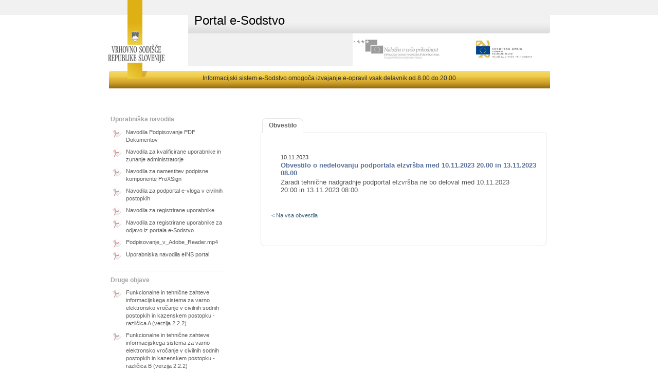

--- FILE ---
content_type: text/html;charset=UTF-8
request_url: https://evlozisce.sodisce.si/esodstvo/cms/single.cms;jsessionid=364DDE1A79603ECED63C252C675263A4?id=9644112b-8369-4aa5-957f-3ce92f488539&v=singleNews
body_size: 4204
content:
<!DOCTYPE HTML PUBLIC "-//W3C//DTD XHTML 1.0 Transitional//EN" "http://www.w3.org/TR/xhtml1/DTD/xhtml1-transitional.dtd">

<html xml:lang="sl" xmlns="http://www.w3.org/1999/xhtml" lang="sl">
	<head>
	<meta http-equiv="Content-Type" content="text/html; charset=UTF-8" />

<link rel="icon" type="image/x-icon" href="/esodstvo/images/favicon.ico;jsessionid=3F59389ED3EF0DB9E1673858F64C85AE"/>
<link rel="shortcut icon" type="image/x-icon" href="/esodstvo/images/favicon.ico;jsessionid=3F59389ED3EF0DB9E1673858F64C85AE"/>
	
<link  rel="stylesheet" href='/esodstvo/css/default/main.css;jsessionid=3F59389ED3EF0DB9E1673858F64C85AE' type="text/css" />
<link  rel="stylesheet" href='/esodstvo/css/default/jquery.autocomplete.css;jsessionid=3F59389ED3EF0DB9E1673858F64C85AE' type="text/css" />
<link  rel="stylesheet" href='/esodstvo/css/default/breadCrumb.css;jsessionid=3F59389ED3EF0DB9E1673858F64C85AE' type="text/css" />
<link  rel="stylesheet" href='/esodstvo/css/default/jquery-ui-1.8.9.custom.css;jsessionid=3F59389ED3EF0DB9E1673858F64C85AE' type="text/css" />
<link  rel="stylesheet" href='/esodstvo/css/default/jquery-jqgrid.css;jsessionid=3F59389ED3EF0DB9E1673858F64C85AE' type="text/css" />

<script language="JavaScript" type="text/javascript" src="/esodstvo/js/jquery/jquery-1.4.4.js;jsessionid=3F59389ED3EF0DB9E1673858F64C85AE"></script>
<script language="JavaScript" type="text/javascript" src="/esodstvo/js/jquery/plugins/jquery-ui-1.8.9.custom.js;jsessionid=3F59389ED3EF0DB9E1673858F64C85AE"></script>
<script language="JavaScript" type="text/javascript" src="/esodstvo/js/jquery/plugins/jquery.loadAnimation.js;jsessionid=3F59389ED3EF0DB9E1673858F64C85AE"></script>
<script language="JavaScript" type="text/javascript" src="/esodstvo/js/jquery/plugins/jquery.tooltip.js;jsessionid=3F59389ED3EF0DB9E1673858F64C85AE"></script>
<script language="JavaScript" type="text/javascript" src="/esodstvo/js/jquery/plugins/jquery.jBreadCrumb.1.1.js;jsessionid=3F59389ED3EF0DB9E1673858F64C85AE"></script>
<script language="JavaScript" type="text/javascript" src="/esodstvo/js/jquery/plugins/jquery.scroll-startstop.events.js;jsessionid=3F59389ED3EF0DB9E1673858F64C85AE"></script>
<script language="JavaScript" type="text/javascript" src="/esodstvo/js/jquery/plugins/jquery.formatCurrency-1.4.0.min.js;jsessionid=3F59389ED3EF0DB9E1673858F64C85AE"></script>
<script language="JavaScript" type="text/javascript" src="/esodstvo/js/jquery/plugins/currencyFormatter/jquery.formatCurrency.sl-SI.js;jsessionid=3F59389ED3EF0DB9E1673858F64C85AE"></script>
<script language="JavaScript" type="text/javascript" src="/esodstvo/js/jquery/plugins/jquery.cookie.js;jsessionid=3F59389ED3EF0DB9E1673858F64C85AE"></script>
<script language="JavaScript" type="text/javascript" src="/esodstvo/js/jquery/plugins/jquery.jqGrid.locale-sl.js;jsessionid=3F59389ED3EF0DB9E1673858F64C85AE"></script>
<script language="JavaScript" type="text/javascript" src="/esodstvo/js/jquery/plugins/jquery.jqGrid.min.js;jsessionid=3F59389ED3EF0DB9E1673858F64C85AE"></script>
<script language="JavaScript" type="text/javascript" src="/esodstvo/js/js_utils.js;jsessionid=3F59389ED3EF0DB9E1673858F64C85AE"></script>
<script language="JavaScript" type="text/javascript" src="/esodstvo/js/js_sifrant.js;jsessionid=3F59389ED3EF0DB9E1673858F64C85AE"></script>
<script language="JavaScript" type="text/javascript" src="/esodstvo/js/js_json.js;jsessionid=3F59389ED3EF0DB9E1673858F64C85AE"></script>
<script language="JavaScript" type="text/javascript" src="/esodstvo/js/js_common.js;jsessionid=3F59389ED3EF0DB9E1673858F64C85AE"></script>
<title>Portal e-Sodstvo</title>


	<link rel="stylesheet" href="/esodstvo/css/gold/style.css;jsessionid=3F59389ED3EF0DB9E1673858F64C85AE" type="text/css" />
	<link rel="stylesheet" href="/esodstvo/css/default/styleUpdate.css;jsessionid=3F59389ED3EF0DB9E1673858F64C85AE" type="text/css" />

	<style type="text/css">
	</style>


	<!--[if IE 8]>
	   <meta http-equiv="X-UA-Compatible" content="IE=8"/>
	<![endif]-->
	<!--[if IE 7]>
	  <meta http-equiv="X-UA-Compatible" content="IE=7"/>
	  <link rel="stylesheet" href='./css/default/ie7.css' type="text/css">
	<![endif]-->
	<!--[if IE 6]>
	  <meta http-equiv="X-UA-Compatible" content="IE=6"/>
	  <link rel="stylesheet" href='./css/default/ie6.css' type="text/css">
	<![endif]-->

	</head>

	<body>

	<div id="wrap">
		<div id="main">

			<!-- *** HEADER *** -->
			<div id="header">
				<div class="logo">
					<a href="http://www.sodisce.si/" title="Vrhovno sodišče"></a>
				</div>
				<div class="headerContent">
					<div class="headerTitle">
						<h1>Portal e-Sodstvo</h1>
					</div>
					

					<span class="app_environment"></span>

					<div class="eu">
						<a style="overflow: hidden;" id="banner-nalozba" title="Naložba v vašo prihodnost" href="http://www.sodisce.si/informacije/o_spletnih_straneh/" alt="Naložba v vašo prihodnost"></a>
						<div style="overflow: hidden;" id="banner-eu"></div>
					</div>
				</div>
				<div class="clear"></div>
                <div class="headerBottomBar">
                    Informacijski sistem e-Sodstvo omogoča izvajanje e-opravil vsak delavnik od 8.00 do 20.00
                </div>
				<div class="clear"></div>
			</div><!-- *** end of HEADER *** -->

			<div class="contentContainer">
        




<div class="messagePopUp">
<div id="korakiValidationMessages" class=".validationMessages">

  
  
</div>












</div>

        <div class="newsAndLinks">
          
<div class="newsBox">

  <div class="newsBoxSection">
    <h4>Uporabniška navodila</h4>
    

  <a href="cms/file.cms;jsessionid=3F59389ED3EF0DB9E1673858F64C85AE?url=//d/d/workspace/SpacesStore/4e673e6f-8022-4d1a-b6e8-95d34b0f52c4/Navodila_Podpisovanje_PDF_DokumentovNov.pdf?guest=true" target="_blank" class="pdfLink">
    <span class="pdfIcon"></span>
    <span class="textOfLink">Navodila Podpisovanje PDF Dokumentov</span>
  </a>

  <a href="cms/file.cms;jsessionid=3F59389ED3EF0DB9E1673858F64C85AE?url=//d/d/workspace/SpacesStore/54065b69-213e-4a5c-8dcd-cc64d7248cb7/navodila_e-sodstvo_kval_ver_1.pdf?guest=true" target="_blank" class="pdfLink">
    <span class="pdfIcon"></span>
    <span class="textOfLink">Navodila za kvalificirane uporabnike in zunanje administratorje</span>
  </a>

  <a href="cms/file.cms;jsessionid=3F59389ED3EF0DB9E1673858F64C85AE?url=//d/d/workspace/SpacesStore/182daa29-18ac-4783-9ef7-9e2764dd0a59/navodila_namestitev_podpisne_komponente_verzija_1.6.pdf?guest=true" target="_blank" class="pdfLink">
    <span class="pdfIcon"></span>
    <span class="textOfLink">Navodila za namestitev podpisne komponente ProXSign</span>
  </a>

  <a href="cms/file.cms;jsessionid=3F59389ED3EF0DB9E1673858F64C85AE?url=//d/d/workspace/SpacesStore/52292fba-5045-462f-9fdb-a3885dda90d0/Navodila_e-vloga_v_civilnih_postopkih.pdf?guest=true" target="_blank" class="pdfLink">
    <span class="pdfIcon"></span>
    <span class="textOfLink">Navodila za podportal e-vloga v civilnih postopkih</span>
  </a>

  <a href="cms/file.cms;jsessionid=3F59389ED3EF0DB9E1673858F64C85AE?url=//d/d/workspace/SpacesStore/0e5486ee-0af2-4992-83b2-2764993063e3/navodila_e-sodstvo_regl_ver_1.pdf?guest=true" target="_blank" class="pdfLink">
    <span class="pdfIcon"></span>
    <span class="textOfLink">Navodila za registrirane uporabnike</span>
  </a>

  <a href="cms/file.cms;jsessionid=3F59389ED3EF0DB9E1673858F64C85AE?url=//d/d/workspace/SpacesStore/fb20b51e-36ac-4161-9791-6a50a05b3baf/Navodila_za_registrirane_uporabnike_za_odjavo_iz_portala_e-Sodstvo.pdf?guest=true" target="_blank" class="pdfLink">
    <span class="pdfIcon"></span>
    <span class="textOfLink">Navodila za registrirane uporabnike za odjavo iz portala e-Sodstvo</span>
  </a>

  <a href="cms/file.cms;jsessionid=3F59389ED3EF0DB9E1673858F64C85AE?url=//d/d/workspace/SpacesStore/3ed66fb2-b4c4-45b4-ac66-ffb6277872a0/Podpisovanje_v_Adobe_Reader.mp4?guest=true" target="_blank" class="pdfLink">
    <span class="pdfIcon"></span>
    <span class="textOfLink">Podpisovanje_v_Adobe_Reader.mp4</span>
  </a>

  <a href="cms/file.cms;jsessionid=3F59389ED3EF0DB9E1673858F64C85AE?url=//d/d/workspace/SpacesStore/809938b6-e3e4-42eb-b0a1-569de4c96b5a/Uporabniska_navodila_eINS_portal_stranka-fizicna_oseba_koncna.pdf?guest=true" target="_blank" class="pdfLink">
    <span class="pdfIcon"></span>
    <span class="textOfLink">Uporabniska navodila eINS portal</span>
  </a>


  </div>

  <div class="clear"></div>

  <div class="newsBoxSection">
    <h4>Druge objave</h4>
    

  <a href="cms/file.cms;jsessionid=3F59389ED3EF0DB9E1673858F64C85AE?url=//d/d/workspace/SpacesStore/31bdf46b-8246-4ad7-ab1b-d0138e6c24b3/fs-epredal-A-2.2.2.pdf?guest=true" target="_blank" class="pdfLink">
    <span class="pdfIcon"></span>
    <span class="textOfLink">Funkcionalne in tehnične zahteve informacijskega sistema za varno elektronsko vročanje v civilnih sodnih postopkih in kazenskem postopku - različica A (verzija 2.2.2)</span>
  </a>

  <a href="cms/file.cms;jsessionid=3F59389ED3EF0DB9E1673858F64C85AE?url=//d/d/workspace/SpacesStore/d4274909-bd96-45d1-abc0-17116481d297/fs-epredal-B-2.2.2.pdf?guest=true" target="_blank" class="pdfLink">
    <span class="pdfIcon"></span>
    <span class="textOfLink">Funkcionalne in tehnične zahteve informacijskega sistema za varno elektronsko vročanje v civilnih sodnih postopkih in kazenskem postopku - različica B (verzija 2.2.2)</span>
  </a>

  <a href="cms/file.cms;jsessionid=3F59389ED3EF0DB9E1673858F64C85AE?url=//d/d/workspace/SpacesStore/3ea1bc1c-0869-4ac5-ab4c-0a84d8dda2d1/fs-vlaganje-1.0.1.pdf?guest=true" target="_blank" class="pdfLink">
    <span class="pdfIcon"></span>
    <span class="textOfLink">Funkcionalne in tehnične zahteve za e-vlaganje v varni elektronski predal sodišča (verzija 1.0.1)</span>
  </a>

  <a href="cms/file.cms;jsessionid=3F59389ED3EF0DB9E1673858F64C85AE?url=//d/d/workspace/SpacesStore/1c383144-8ced-487d-bc5f-93093ea87f13/Pogosti_odgovori_na_vprasanja_v_eZK.pdf?guest=true" target="_blank" class="pdfLink">
    <span class="pdfIcon"></span>
    <span class="textOfLink">Pogosti odgovori na vprašanja v zvezi z uporabo eZK</span>
  </a>

  <a href="cms/file.cms;jsessionid=3F59389ED3EF0DB9E1673858F64C85AE?url=//d/d/workspace/SpacesStore/8a9efc4c-b704-464b-bfd9-c39c22c2514d/POGOSTA_VPRASANJA.pdf?guest=true" target="_blank" class="pdfLink">
    <span class="pdfIcon"></span>
    <span class="textOfLink">Pogosti odgovori na vprašanja v zvezi z uporabo podportala Izvršba</span>
  </a>

  <a href="cms/file.cms;jsessionid=3F59389ED3EF0DB9E1673858F64C85AE?url=//d/d/workspace/SpacesStore/5875fc5b-baf8-4a5a-a163-4a57b1604feb/Pravilnik_o_elektronskem_poslovanju_v_civilnih_sodnih_postopkih_in_v_kazenskem_postopku.pdf?guest=true" target="_blank" class="pdfLink">
    <span class="pdfIcon"></span>
    <span class="textOfLink">Pravilnik o elektronskem poslovanju v civilnih sodnih postopkih in v kazenskem postopku</span>
  </a>

  <a href="cms/file.cms;jsessionid=3F59389ED3EF0DB9E1673858F64C85AE?url=//d/d/workspace/SpacesStore/2f1ccd49-b764-4d9e-b774-77669c675c39/pravilnik_eINS-poslovanje_NPB_2.pdf?guest=true" target="_blank" class="pdfLink">
    <span class="pdfIcon"></span>
    <span class="textOfLink">Pravilnik o elektronskem poslovanju v postopkih zaradi insolventnosti</span>
  </a>

  <a href="cms/file.cms;jsessionid=3F59389ED3EF0DB9E1673858F64C85AE?url=//d/d/workspace/SpacesStore/55d78057-024a-4bc3-a448-acdedd3ae463/Pravilnik_o_obrazcih%2c_vrstah_izvr%c5%a1b_in_poteku_avtomatiziranega_izvr%c5%a1ilnega_postopka.pdf?guest=true" target="_blank" class="pdfLink">
    <span class="pdfIcon"></span>
    <span class="textOfLink">Pravilnik o obrazcih, vrstah izvršb in poteku avtomatiziranega izvršilnega postopka</span>
  </a>

  <a href="cms/file.cms;jsessionid=3F59389ED3EF0DB9E1673858F64C85AE?url=//d/d/workspace/SpacesStore/b1949031-f1e8-41b9-822e-6f4542d72c1d/seznam_izvajalci.pdf?guest=true" target="_blank" class="pdfLink">
    <span class="pdfIcon"></span>
    <span class="textOfLink">Seznam izvajalcev storitev varnega elektronskega vročanja</span>
  </a>

  <a href="cms/file.cms;jsessionid=3F59389ED3EF0DB9E1673858F64C85AE?url=//d/d/workspace/SpacesStore/285e3336-31aa-4510-baa4-419619bf9f0b/Seznam-sprememb-pri-elektronskem-vrocanju-pri-prehodu-na-verzijo-2.2.2.pdf?guest=true" target="_blank" class="pdfLink">
    <span class="pdfIcon"></span>
    <span class="textOfLink">Seznam sprememb pri elektronskem vročanju pri prehodu iz verzije 2.1 na verzijo 2.2.2</span>
  </a>

  <a href="cms/file.cms;jsessionid=3F59389ED3EF0DB9E1673858F64C85AE?url=//d/d/workspace/SpacesStore/263eea13-be20-40bb-8648-1119f01ce95a/seznam_uporabni%c5%a1kih_skupin_2021.pdf?guest=true" target="_blank" class="pdfLink">
    <span class="pdfIcon"></span>
    <span class="textOfLink">Seznam uporabniških skupin</span>
  </a>

  <a href="cms/file.cms;jsessionid=3F59389ED3EF0DB9E1673858F64C85AE?url=//d/d/workspace/SpacesStore/dbf20765-9368-4f71-982a-28405fa999cf/skupna-podatkovna-shema-sodisca-1.1.3.zip?guest=true" target="_blank" class="pdfLink">
    <span class="pdfIcon"></span>
    <span class="textOfLink">Skupna podatkovna shema sodišča</span>
  </a>

  <a href="cms/file.cms;jsessionid=3F59389ED3EF0DB9E1673858F64C85AE?url=//d/d/workspace/SpacesStore/bc2c04c5-9f02-4e92-8561-efb7af47c6d2/fs-epredal-A-2.1.pdf?guest=true" target="_blank" class="pdfLink">
    <span class="pdfIcon"></span>
    <span class="textOfLink">Tehnične zahteve informacijskega sistema za varno elektronsko vročanje - različica A</span>
  </a>

  <a href="cms/file.cms;jsessionid=3F59389ED3EF0DB9E1673858F64C85AE?url=//d/d/workspace/SpacesStore/54b8f607-7aeb-4a2e-94e1-bb5066dae6a8/fs-epredal-B-2.1.pdf?guest=true" target="_blank" class="pdfLink">
    <span class="pdfIcon"></span>
    <span class="textOfLink">Tehnične zahteve informacijskega sistema za varno elektronsko vročanje - različica B</span>
  </a>

  <a href="cms/file.cms;jsessionid=3F59389ED3EF0DB9E1673858F64C85AE?url=//d/d/workspace/SpacesStore/551d8a32-5c4f-4d61-85dc-f35f093153c2/fs-epredal-C-2.1.pdf?guest=true" target="_blank" class="pdfLink">
    <span class="pdfIcon"></span>
    <span class="textOfLink">Tehnične zahteve informacijskega sistema za varno elektronsko vročanje - različica C</span>
  </a>

  <a href="cms/file.cms;jsessionid=3F59389ED3EF0DB9E1673858F64C85AE?url=//d/d/workspace/SpacesStore/a47030d3-0329-49e4-88c1-1b535bcf3205/Piskotki_2013-06-14-1.pdf?guest=true" target="_blank" class="pdfLink">
    <span class="pdfIcon"></span>
    <span class="textOfLink">Uporaba piškotkov na portalu eSodstvo</span>
  </a>


  </div>

  <div class="clear"></div>
  
  <div class="newsBoxSection">
    <h4>Tehnična pomoč</h4>
    <a href="mailto:evlozisce.pomoc@sodisce.si">evlozisce.pomoc@sodisce.si</a>
  </div>

  <div class="clear"></div>
  
  <div class="newsBoxSection">
    <h4>Zadnja obvestila</h4>
    <div class="obvestilaContainer">
      

  <div class="obvestiloItem">
    <span class="dateAndTime">03.12.2025</span>
    <a href="/esodstvo/cms/single.cms;jsessionid=3F59389ED3EF0DB9E1673858F64C85AE?id=a2d84687-83ee-45ca-9682-62dd438fa083&v=singleNews">
      <h2>Obvestilo o nadgradnji informacijskega sistema INS</h2>
    </a>
      <span class="readMore"><a href="/esodstvo/cms/single.cms;jsessionid=3F59389ED3EF0DB9E1673858F64C85AE?id=a2d84687-83ee-45ca-9682-62dd438fa083&v=singleNews">> Preberi več</a></span>
  </div>
   

  <div class="obvestiloItem">
    <span class="dateAndTime">01.12.2025</span>
    <a href="/esodstvo/cms/single.cms;jsessionid=3F59389ED3EF0DB9E1673858F64C85AE?id=0ec073f0-53a4-492a-b612-3ca3e7045c33&v=singleNews">
      <h2>Obvestilo glede elektronskega vlaganja vlog v upravnem sporu v postopku pred Upravnim sodiščem Republike Slovenije</h2>
    </a>
      <span class="readMore"><a href="/esodstvo/cms/single.cms;jsessionid=3F59389ED3EF0DB9E1673858F64C85AE?id=0ec073f0-53a4-492a-b612-3ca3e7045c33&v=singleNews">> Preberi več</a></span>
  </div>
   

  <div class="obvestiloItem">
    <span class="dateAndTime">19.11.2025</span>
    <a href="/esodstvo/cms/single.cms;jsessionid=3F59389ED3EF0DB9E1673858F64C85AE?id=daf9dc3f-300b-47d2-bdf8-607fdaad9a23&v=singleNews">
      <h2>Obvestilo o nadgradnji informacijskega sistema INS</h2>
    </a>
      <span class="readMore"><a href="/esodstvo/cms/single.cms;jsessionid=3F59389ED3EF0DB9E1673858F64C85AE?id=daf9dc3f-300b-47d2-bdf8-607fdaad9a23&v=singleNews">> Preberi več</a></span>
  </div>
   

      <div class="allNewsButton">
        <a href="/esodstvo/cms/vsaobvestila.cms;jsessionid=3F59389ED3EF0DB9E1673858F64C85AE">> Vsa obvestila</a>
      </div>
    </div>
  </div>
      
</div>

					<!-- ************************* CONTENT GOES HERE !!!!! ************************* -->
				  
<div class="ui-tabs ui-widget ui-widget-content ui-corner-all" id="tabs">
  <ul class="ui-tabs-nav ui-helper-reset ui-helper-clearfix
      ui-widget-header ui-corner-all">
    <li class="ui-state-default ui-corner-top ui-tabs-selected
        ui-state-active"><a href="#ui-tabs-1">Obvestilo</a></li>
  </ul>

  <div class="ui-tabs-panel ui-widget-content ui-corner-bottom" id="ui-tabs-1">
    <div class="tableLike">
      <div class="obvestilaContainer">

        <div class="obvestiloItem">
          <span class="dateAndTime">10.11.2023</span>
          <a href="#"><h2>Obvestilo o nedelovanju podportala eIzvršba med 10.11.2023 20.00 in 13.11.2023 08.00</h2></a>

          <p><p><span style="font-size: small;">Zaradi tehnične nadgradnje podportal eIzvr&scaron;ba ne bo deloval           med 10.11.2023 20:00 in 13.11.2023 08:00.</span></p></p>

        </div>

        <div class="nazajNaPrijavo">
          <a href="/esodstvo/cms/vsaobvestila.cms;jsessionid=3F59389ED3EF0DB9E1673858F64C85AE">&lt; Na vsa obvestila</a>
        </div>

      </div>
    </div>
  </div>
</div>

					<!-- ************************* END OF CONTENT !!!!! ************************* -->
        </div>
			</div>

		</div><! -- end of main -->
	</div><! -- end of wrapper -->

	<!-- *** FOOTER *** -->
	<div id="footer" style="margin-top: -171px;">
		<div style="padding-right: 2em;padding-left: 2em;background-color:white;height:30px;color:#000000;font-size:11px">
			Obvestila uporabnikov portala e-Sodstvo glede nedelovanja informacijskega sistema e-Sodstvo, ki bodo oddana od 16.00 do 20.00 ure med delavnikom na elektronski naslov <a href="mailto:evlozisce.pomoc@sodisce.si">evlozisce.pomoc@sodisce.si</a>, bodo  obravnavana naslednji delovni dan.

		</div>
		<div class="footerContent">
			<p class="copyright">Copyright © 2010</p>
			<p class="goldFooterLinks">
				<b><a target="_blank" href="http://www.sodisce.si/">Vrhovno sodišče Republike Slovenije</a></b> |
				<b><a href="https://nasodiscu.si/" target="_blank">Na sodišču</a></b> |
				<b><a target="_blank" href="http://www.mp.gov.si/">Ministrstvo za pravosodje</a></b> |
                <b><a target="_blank" href="/izjava_o_dostopnosti.html">Dostopnost</a></b>
			</p>
		</div>
		<div class="bottomStripe"></div>
	</div><!-- *** end of FOOTER *** -->

</body>
</html>


--- FILE ---
content_type: text/css
request_url: https://evlozisce.sodisce.si/esodstvo/css/default/styleUpdate.css;jsessionid=3F59389ED3EF0DB9E1673858F64C85AE
body_size: 2463
content:
* {
	margin:0;
	padding:0;
} 

/* must declare 0 margins on everything, also for main layout components use padding, not 
vertical margins (top and bottom) to add spacing, else those margins get added to total height 
and your footer gets pushed down a bit more, creating vertical scroll bars in the browser */

html, body {
	height: 100%;
}

#wrap {
	width: 860px;
	margin: 0px auto;
	min-height: 100%;
	overflow-x: hidden;
}

#main {
	width: 860px;
	margin: 0px auto;
	overflow:auto;
	padding-bottom: 140px; /* must be same height as the footer */
	overflow-x: hidden;
}


/**************************************/
/***********  HEADER ******************/
/**************************************/
#header {
	width: 860px;
	height: 190px;
	margin: 0px auto;
	position: relative;
}
#header .logo {
	margin-top: -3px;
	margin-left: -26px;
	position: relative;
	width: 156px;
	float: left;
	
}
#header .logo a {
	border: none;
	outline: none;
	position:relative;
	display: block;
	width: 158px;
	height: 156px;
	background: transparent url(../../images/gold/logo-vsrs.png) center center no-repeat;
	border-radius: 1px;
	-moz-border-radius: 1px;
	-webkit-border-radius: 1px;
	-khtml-border-radius: 1px;
	
}
#header .headerContent {
	width: 704px;
	z-index: 10;
	position: relative;
	margin-top: 15px;
	background: #f1f1f1;
	float: right;
}
#header .headerContent .headerTitle {
	z-index: 0;
	position: relative;
	width: 100%;
	background: url(../../images/gold/newHeadlineBg.jpg) no-repeat right top;
	float: none;
	height: 50px;
	clear: both
}
#header .headerContent .headerTitle h1 {
	padding-bottom: 5px;
	line-height: 1.1;
	padding-left: 12px;
	padding-right: 12px;
	font-size: 2.4em;
	overflow: hidden;
	font-weight: normal;
	padding-top: 12px;
	text-shadow: 1px 1px 0px white;
}
#header .headerContent .loginAndEuContainer {
	width: 330px;
	float: right;
}
#header .headerContent .login {
	padding-left: 12px;
	padding-top: 5px;
	width: 290px;
	height: 60px;
	overflow: hidden;
	float: left;
}

#header .headerContent .login a:hover {
	text-decoration: none;
	font-weight: bold;
	color: #333333;
}
#header .headerContent .eu {
	float: right;
}
#header .headerBottomBar {
	z-index: -1;
	position: absolute;
	top: 138px;
	width: 860px;
	background: url(../../images/gold/bgnd-system-toolbar.gif) no-repeat -30px top;
	height: 68px;
    text-align: center;
    font-size: 12px;
    padding-top: 7px
}

/************************************************/
/***********  CONTENTCONTAINER ******************/
/************************************************/
.contentContainer {
	width: 850px;
	margin: 0px auto;
	overflow: hidden;
	float: none;
	clear: both;
	padding: 5px;

}

.contentContainer h1 {
	padding: 0 0 10px 0;
	margin: 0 0 0 0;
	color: #2F383F;
    font-family: Arial,Helvetica,sans-serif;
    font-size: 16px;
    line-height: 18px;
    font-weight: bold;
   	text-align: justify;
	border-bottom: 1px solid #efefef;
}

.contentContainer h5 {
	margin-bottom: 5px;
}

.contentContainer h6 {
	padding-top: 10px;
	padding-left: 20px;
	font-size: 13px;
	color: #333333;

}

.contentContainer .bullet {
	width: 24px;
	height: 20px;
	margin-right: 5px;
	display: block;
	float: left;
	background: transparent url(../../images/bullet.jpg) left center no-repeat;
}

.contentContainer .messagePopUp {
	width: 700px;
	margin: 0px auto;
	margin-bottom: 30px;
	overflow: hidden;
	font-size: 12px;
}

.contentContainer .messagePopUp .ui-icon {
	float: left;
}

.contentContainer .tableLike {
	margin-left: 20px;
	margin-top: 40px;
	margin-bottom: 40px;
	overflow: hidden;
	float: none;
	clear: both;
}

.contentContainer .tableLike .trLike {
	float: none;
	clear: both;
	margin-bottom: 7px;
	overflow: hidden;
}

.contentContainer .tableLike .labelLike {
	float: left;
	width: 150px;
	font-weight: bold;
	margin: 0px auto;
	font-size: 12px;
	color: #000000;
	padding: 12px 10px;
	margin-right: 15px;
}

.contentContainer .tableLike .cellLike {
	float: left;
	width: 350px;
	margin: 0px auto;
	font-size: 12px;
	color: #545454;
	font-weight: bold;
	padding: 10px 50px;
	background: #fcfbfa;
	border-radius: 4px;
	-moz-border-radius: 4px;
	-webkit-border-radius: 4px;
	-khtml-border-radius: 4px;
	
	border: 1px solid #d7d7d7;
}

.contentContainer .tableLike .cellLike.containsTable {
	width: 450px;
}

.contentContainer .tableLike .buttonCellLike {
	padding-top: 7px;
}

.contentContainer .tableLike .buttonCellLike input {
	margin-left: 0px;
	float: left;
}

.contentContainer .tableLike .cellLike select {
	padding: 0 0 0 0 !important;
	margin: 0 0 0 0 !important;
	width: 260px;
}

.contentContainer .tableLike input[type='text'], .contentContainer .tableLike input[type='password'] {
	float: left;
	width: 240px;
	margin-left: 0px;
	padding-left: 0px;
}

.contentContainer .tableLike input[type='checkbox'] {
	background: none;
	outline: none;
	border: none;
}

.contentContainer .tableLike .passwordForgotten {
	color: #333333;
	font-weight: normal;
}

.contentContainer .tableLike .passwordForgotten:hover {
	text-decoration: underline;
	cursor: pointer;
}

.contentContainer .linksLikeButtons {
	margin: 20px 0 20px 20px;
}

#prsnaslov {
	float: none;
	clear: both;
}

.contentContainer .linksLikeButtons a p {
	color: #333333;
	text-decoration: none;
	display: block;
	line-height: 20px;
	width: 300px;
	background: #f7f7f7;
	border-radius: 4px;
	-moz-border-radius: 4px;
	-webkit-border-radius: 4px;
	-khtml-border-radius: 4px;
	cursor: pointer;
}

.contentContainer .linksLikeButtons a:hover p {
	color: #333333;
	text-decoration: underline;
	background: #e6e6e6;
	border-radius: 4px;
	-moz-border-radius: 4px;
	-webkit-border-radius: 4px;
	-khtml-border-radius: 4px;
	cursor: pointer;
}

.contentContainer .linksLikeButtons {
	margin: 20px 0 20px 20px;
}

.contentContainer .subOptions {
	float: none;
	clear: both;
	margin-left: 160px;
	padding-top: 5px;
}

.contentContainer .subOptions.onLeft {
	float: none;
	clear: both;
	margin-left: 25px;
	padding-top: 5px;
}

.contentContainer .subOptions small a {
	float: none;
	clear: both;
	margin-left: 190px;
	padding-top: 5px;
}

.contentContainer .bigButtonOptions {
	float: none;
	clear: both;
	margin-left: 20px;
	padding-top: 5px;
}

.contentContainer .bigButtonOptions .linksLikeButtons a p {
	width: 600px;
	font-size: 14px;
	font-weight: bold;
	cursor: pointer;
}

.contentContainer .bigButtonOptions .linksLikeButtons.extraLarge a p {
	width: 750px;
	font-size: 14px;
	font-weight: bold;
	cursor: pointer;
}

.contentContainer .buttons {
	width: 830px;
	height: 70px;
	float: left;
	padding: 10px;
	margin: 0px auto;
	margin-top: 20px;
	margin-bottom: 20px;
	background: #f7f7f7;
	border-radius: 6px;
	-moz-border-radius: 6px;
	-webkit-border-radius: 6px;
	-khtml-border-radius: 6px;
}

.contentContainer .buttons.short {
	width: 450px;
	height: 90px;
}

.contentContainer .rightImage {
	height: 220px;
}

.contentContainer .button.insideCell {
	float: none;
	margin-left: 10px;
}

.longText {
	display: block;
	float: left;
	font-size: 11px;
	padding-top: 0px;
	margin-top: 0px;
	margin-left: 15px;
	width: 250px;
}

.contentContainer small {
	display: block;
	float: left;
	width: 300px;
	font-size: 10px;
}

.contentContainer .button {
	float: left;
	border-radius: 4px;
	-moz-border-radius: 4px;
	-webkit-border-radius: 4px;
	-khtml-border-radius: 4px;
	
}

.contentContainer .semaphoreTable tr .statusBar {
	padding-left: 5px;
}

/**************************************/
/***********  FOOTER ******************/
/**************************************/
#footer {
	width: 860px;
	margin: 0px auto;
	position: relative;
	margin-top: -141px; /* negative value of footer height */
	height: 140px;
	clear:both;
	background: #cca12b;
}

#footer .footerContent {
	height: 70px;
	padding-top: 10px;
}

#footer .footerContent p {
	margin: 0px auto;
	text-align: center;
	margin-bottom: 10px;
	color: #333333;
}

#footer .footerContent p.copyright {
	text-align: right;
	margin-right: 10px;
	font-size: 11px;
}

#footer .footerContent p.goldFooterLinks a {
	color: #333333;
}

#footer .footerContent p.goldFooterLinks a:hover {
	text-decoration: none;
	font-weight: bold;
}

#footer .bottomStripe {
	width: 860px;
	height: 60px;
	background: #d6b455;
}

/*Opera Fix*/
body:before {
	content:"";
	height:100%;
	float:left;
	width:0;
	margin-top:-32767px;
}

.newsAndLinks {
    width: 850px;
    float: none;
    clear: both;
}

.newsAndLinks #tabs {
    float: right;
}

.contentContainer .newsAndLinks .bigButtonOptions .linksLikeButtons a p {
    width: 500px;
}

.contentContainer .newsAndLinks .bigButtonOptions {
    margin-left: 0px;
    margin-right: 35px;
}

.newsAndLinks .newsBox {
    float: left;
    width: 220px;
}

.newsBox {
    float: left;
    width: 150px;
    margin-right:15px;
    margin-bottom: 15px;
}

.newsBox .newsBoxSection {
    margin-bottom: 10px;
    padding-bottom: 15px;
    overflow: hidden;
    border-bottom: 1px solid #e4e4e4;
    zoom: 1;
}

.newsBox .newsBoxSection h4 {
    font-size: 12px;
    color: #a4a4a4;
}

.obvestiloItem {
    background: url(../../images/bulletSmall.png) no-repeat left 2px;
    padding-left: 18px;
    margin-bottom: 5px;
    float: none;
    clear: both;
}

.tableLike .obvestiloItem {
    background: none;
    margin-bottom: 20px;
    width: 500px;
}

.tableLike .obvestiloItem p {
    width: 475px;
}

.obvestiloItem a {
    text-decoration: none;
    padding: 0px !important;
    margin: 0px !important;
}

.obvestiloItem a h2 {
    color: #586f99;
    font-size: 13px;
    padding: 0px !important;
    margin: 0px !important;
}

.obvestiloItem a:hover h2 {
    color: #244d98;
}

.obvestiloItem p {
    margin-top: 3px;
    margin-bottom: 0px;
    font-size: 11px;
    color: #585858;
}

.obvestiloItem p b, .obvestiloItem p strong {
    font-weight: bold;
    color: #585858;
}

.obvestiloItem .readMore {
    margin-top: 15px;
}

.obvestiloItem .readMore a {
    font-size: 11px;
    color: #586f99;
    text-decoration: none;
}

.obvestiloItem .readMore a:hover {
    color: #244d98;
    text-decoration: underline;
}

a.pdfLink {
    width: 220px;
    display: block;
    float: none;
    clear: both;
    font-size: 11px;
    margin-bottom: 8px;
    color: #5a5a5a;
    text-decoration: none;
}

a.pdfLink:hover {
    color: #244d98;
    text-decoration: underline;
}

.pdfLink .textOfLink {
    margin-left: 5px;
    padding-left: 25px;
    display: block;
}

.pdfLink .pdfIcon {
    float: left;
    background: url(../../images/pdfDisabled.png) white no-repeat top center;
    height: 24px;
    width: 25px;
}

.allNewsButton {
    float: right;
}

.nazajNaPrijavo {
    float: left;
    margin-top: 15px;
}

.allNewsButton a, .nazajNaPrijavo a {
    font-size: 11px;
    color: #586f99;
    text-decoration: none;
}

.allNewsButton a:hover, .nazajNaPrijavo a:hover {
    color: #244d98;
    text-decoration: underline;
}

--- FILE ---
content_type: text/javascript
request_url: https://evlozisce.sodisce.si/esodstvo/js/jquery/plugins/jquery.jBreadCrumb.1.1.js;jsessionid=3F59389ED3EF0DB9E1673858F64C85AE
body_size: 6762
content:
/**
 * @author Jason Roy for CompareNetworks Inc.
 * Thanks to mikejbond for suggested udaptes
 *
 * Version 1.1
 * Copyright (c) 2009 CompareNetworks Inc.
 *
 * Licensed under the MIT license:
 * http://www.opensource.org/licenses/mit-license.php
 *
 */
(function($)
{

  // Private variables
  var _options = {};
  var _container = {};
  var _breadCrumbElements = {};
  var _autoIntervalArray = [];
  var _easingEquation;
  var maxTextLength = 15;
  var maxTextLengthOpenSpan = 35;

  // Public functions

  jQuery.fn.jBreadCrumb = function(options)
  {
    _options = $.extend({}, $.fn.jBreadCrumb.defaults, options);

    return this.each(function()
    {
      _container = $(this);
      setupBreadCrumb();
    });

  };

  // Private functions

  function setupBreadCrumb()
  {
    //Check if easing plugin exists. If it doesn't, use "swing"
    if(typeof(jQuery.easing) == 'object')
    {
      _easingEquation = 'easeOutQuad'
    }
    else
    {
      _easingEquation = 'swing'
    }

    //The reference object containing all of the breadcrumb elements
    _breadCrumbElements = jQuery(_container).find('li');

    //Keep it from overflowing in ie6 & 7
    jQuery(_container).find('ul').wrap('<div style="overflow:hidden; position:relative;  width: ' + jQuery(_container).css("width") + ';"><div>');

    //Set an arbitrary width width to avoid float drop on the animation
    jQuery(_container).find('ul').width(5000);

    //If the breadcrumb contains nothing, don't do anything
    if (_breadCrumbElements.length > 0)
    {
      jQuery(_breadCrumbElements[_breadCrumbElements.length - 1]).addClass('last');
      jQuery(_breadCrumbElements[0]).addClass('first');

      //If the breadcrumb object length is long enough, compress.

      if (_breadCrumbElements.length > _options.minimumCompressionElements)
      {
        compressBreadCrumb();
      };
    };
  };

  function compressBreadCrumb()
  {

    // Factor to determine if we should compress the element at all
    var finalElement = jQuery(_breadCrumbElements[_breadCrumbElements.length - 1]);


    // If the final element is really long, compress more elements
    if (jQuery(finalElement).width() > _options.maxFinalElementLength)
    {
      if (_options.beginingElementsToLeaveOpen > 0)
      {
        _options.beginingElementsToLeaveOpen--;

      }

      if (_options.endElementsToLeaveOpen > 0)
      {
        _options.endElementsToLeaveOpen--;
      }
    }
    // If the final element is within the short and long range, compress to the default end elements and 1 less beginning elements
    if (jQuery(finalElement).width() < _options.maxFinalElementLength && jQuery(finalElement).width() > _options.minFinalElementLength)
    {
      if (_options.beginingElementsToLeaveOpen > 0)
      {
        _options.beginingElementsToLeaveOpen--;

      }
    }

    var itemsToRemove = _breadCrumbElements.length - 1 - _options.endElementsToLeaveOpen;
    // We compress only elements determined by the formula setting below

    //TODO : Make this smarter, it's only checking the final elements length.  It could also check the amount of elements.
    jQuery(_breadCrumbElements[_breadCrumbElements.length - 1]).css(
    {
      background: 'none'
    });

    $(_breadCrumbElements).each(function(i, listElement)
    {
      if (i > _options.beginingElementsToLeaveOpen && i < itemsToRemove)
      {

        jQuery(listElement).find('a span').text(jQuery(listElement).find('a span').text().substring(0,maxTextLengthOpenSpan)+" ...");
        jQuery(listElement).find('a').wrap('<span></span>').width(jQuery(listElement).find('a').width() + 10);

        // Add the overlay png.
        jQuery(listElement).append(jQuery('<div class="' + _options.overlayClass + '"></div>').css(
        {
          display: 'block'
        })).css(
        {
          background: 'none'
        });
        if (isIE6OrLess())
        {
          fixPNG(jQuery(listElement).find('.' + _options.overlayClass).css(
          {
            width: '20px',
            right: "-1px"
          }));
        }
        var options =
        {
          id: i,
          width: jQuery(listElement).width(),
          listElement: jQuery(listElement).find('a').find('span'),
          isAnimating: false,
          element: jQuery(listElement).find('span')

        };
        jQuery(listElement).find('a.expandable span').bind('mouseover', options, expandBreadCrumb).bind('mouseout', options, shrinkBreadCrumb);
        jQuery(listElement).find('a.expandable').unbind('mouseover', expandBreadCrumb).unbind('mouseout', shrinkBreadCrumb);
        listElement.autoInterval = setInterval(function()
        {
          clearInterval(listElement.autoInterval);
          jQuery(_container).find('.expandable span').animate(
          {
            width: _options.previewWidth
          }, _options.timeInitialCollapse, _options.easing);
        }, (150 * (i - 2)));
      }
    });

  };

  function expandBreadCrumb(e)
  {
    var elementID = e.data.id;
    var originalWidth = e.data.width;
    jQuery(e.data.element).stop();
    jQuery(e.data.element).animate(
    {
      width: originalWidth
    },
    {
      duration: _options.timeExpansionAnimation,
      easing: _options.easing,
      queue: false
    });
    //console.log("expand");
    return false;

  };

  function shrinkBreadCrumb(e)
  {
    var elementID = e.data.id;
    jQuery(e.data.element).stop();
    jQuery(e.data.element).animate(
    {
      width: _options.previewWidth
    },
    {
      duration: _options.timeCompressionAnimation,
      easing: _options.easing,
      queue: false
    });
    //console.log("shrink");
    return false;
  };

  function isIE6OrLess()
  {
    var isIE6 = $.browser.msie && /MSIE\s(5\.5|6\.)/.test(navigator.userAgent);
    return isIE6;
  };
  // Fix The Overlay for IE6
  function fixPNG(element)
  {
    var image;
    if (jQuery(element).is('img'))
    {
      image = jQuery(element).attr('src');
    }
    else
    {
      image = $(element).css('backgroundImage');
      image.match(/^url\(["']?(.*\.png)["']?\)$/i);
      image = RegExp.$1;
    ;
    }
    $(element).css(
    {
      'backgroundImage': 'none',
      'filter': "progid:DXImageTransform.Microsoft.AlphaImageLoader(enabled=true, sizingMethod=scale, src='" + image + "')"
    });
  };

  // Public global variables

  jQuery.fn.jBreadCrumb.defaults =
  {
    maxFinalElementLength: 900,
    minFinalElementLength: 200,
    minimumCompressionElements: 4,
    endElementsToLeaveOpen: 0,
    beginingElementsToLeaveOpen: 0,
    timeExpansionAnimation: 800,
    timeCompressionAnimation: 500,
    timeInitialCollapse: 300,
    easing: _easingEquation,
    overlayClass: 'chevronOverlay',
    previewWidth: 25
  };

})(jQuery);

--- FILE ---
content_type: text/javascript
request_url: https://evlozisce.sodisce.si/esodstvo/js/jquery/plugins/jquery.loadAnimation.js;jsessionid=3F59389ED3EF0DB9E1673858F64C85AE
body_size: 4098
content:
/**
 * jquery.loadAnimation 0.2
 *
 * Copyright (c) 2009 Jan Faessler
 *
 * Licensed under MIT
 * http://www.opensource.org/licenses/mit-license.php
 *
 * Launch  : April 2009
 * Version : 0.2
 */
(function($) {

	function callFunction(options, name, self)
	{
		var fn = options[name];
		if ($.isFunction(fn))
		{
			try
			{
				return fn.call(self);
			}
			catch (error)
			{
				if (options.eAlert)
					alert("Error calling loadAnimation." + name + ": " + error);
				else
					throw error;

				return false;
			}
		}
		return true;
	}

	// mask instance (singleton)
	var mask = null;

	// animated elements
	var animated, conf = null;
	var origIndex = 0;

	// global methods
	$.loadAnimation = {

		getVersion: function()
		{
			return [0, 2, 0];
		},

		getMask: function()
		{
			return mask;
		},

		getAnimated: function()
		{
			return animated;
		},

		getConf: function()
		{
			return conf;
		},

		isStarted: function()
		{
			return mask && mask.is(":visible");
		},

		start: function(target, options)
		{

			// already started ?
			if (this.isStarted()) return this;

			if (target) {
				animated = target;
				origIndex = animated.eq(0).css("zIndex");
				conf = options;
			} else {
				target = animated;
				options = conf;
			}

			if (!target || !target.length) return this;

			// setup mask if not already done
			if (!mask)
			{
				mask = $('<div id="'+options.maskId+'"></div>');
				if (options.image.src != '')
					img = $('<img id="'+options.maskId+'_loading_img" />')
							.attr('src',options.image.src)
							.attr('alt',options.image.alt);
			}

			// set mask css properties
			mask.css({
				position: 'absolute',
				top: target.offset().top,
				left: target.offset().left,
				width: target.width(),
				height: target.height(),
				display: 'none',
				opacity: 0,
				zIndex: options.zIndex,
				backgroundColor: options.color
			});

			// set image css properities
			img.css({
				zIndex: options.zIndex+1,
				position: 'absolute',
				top: (target.height()/2-options.image.size.height/2),
				left: (target.width()/2-options.image.size.width/2)
			});

			// insert image into mask and append mask to body
			mask.html(img);
			$("body").append(mask);



			// onBeforeLoad
			if (callFunction(options, "onBeforeLoad", this) === false) return this;

			// reveal mask
			if (!this.isStarted())
			{
				mask.css({opacity: 0, display: 'block'}).fadeTo(options.loadSpeed, options.opacity, function()
				{
					callFunction(options, "onLoad", $.loadAnimation);
				});
			}

			return this;
		},


		end: function()
		{

			var self = this;

			if (!this.isStarted()) { return self; }

			if (callFunction(conf, "onBeforeClose", self) === false) return self;


			mask.fadeOut(conf.closeSpeed, function()
			{
				animated.css({zIndex: $.browser.msie ? origIndex : null});
				callFunction(conf, "onClose", self);
			});
		}

	};

	// jQuery plugin initialization
	$.prototype.loadAnimation = function(conf)
	{

		// no elements to expose
		if (!this.length) return this;

		var options = {
			eAlert: true,

			// mask settings
			maskId: 'exposeMask',
			loadSpeed: 'slow',
			closeSpeed: 'fast',

			// css settings
			zIndex: 998,
			opacity: 0.9,
			color: '#ccc',

			// image settings
			image: {
				src: '',
				alt: 'loading...',
				size: {
					width: 100,
					height: 10
				}
			}
		};

		// save critical options
		if (typeof conf == 'string') conf = {color: conf};
		if (typeof conf.image == 'string') conf.image = { src: conf.image, alt: options.image.alt, size: options.image.size };
		if (conf.image.alt == undefined) conf.image.alt = options.image.alt;
		if (conf.image.size == undefined) conf.image.size = options.image.size;
		if (conf.image.size.width == undefined) conf.image.size.width = options.image.size.width;
		if (conf.image.size.height == undefined) conf.image.size.height = options.image.size.height;


		// extend and overwrite standard options with user config
		$.extend(options, conf);

		// start animation
		$.loadAnimation.start(this, options);

		// return jQuery object
		return this;

	};


})(jQuery);